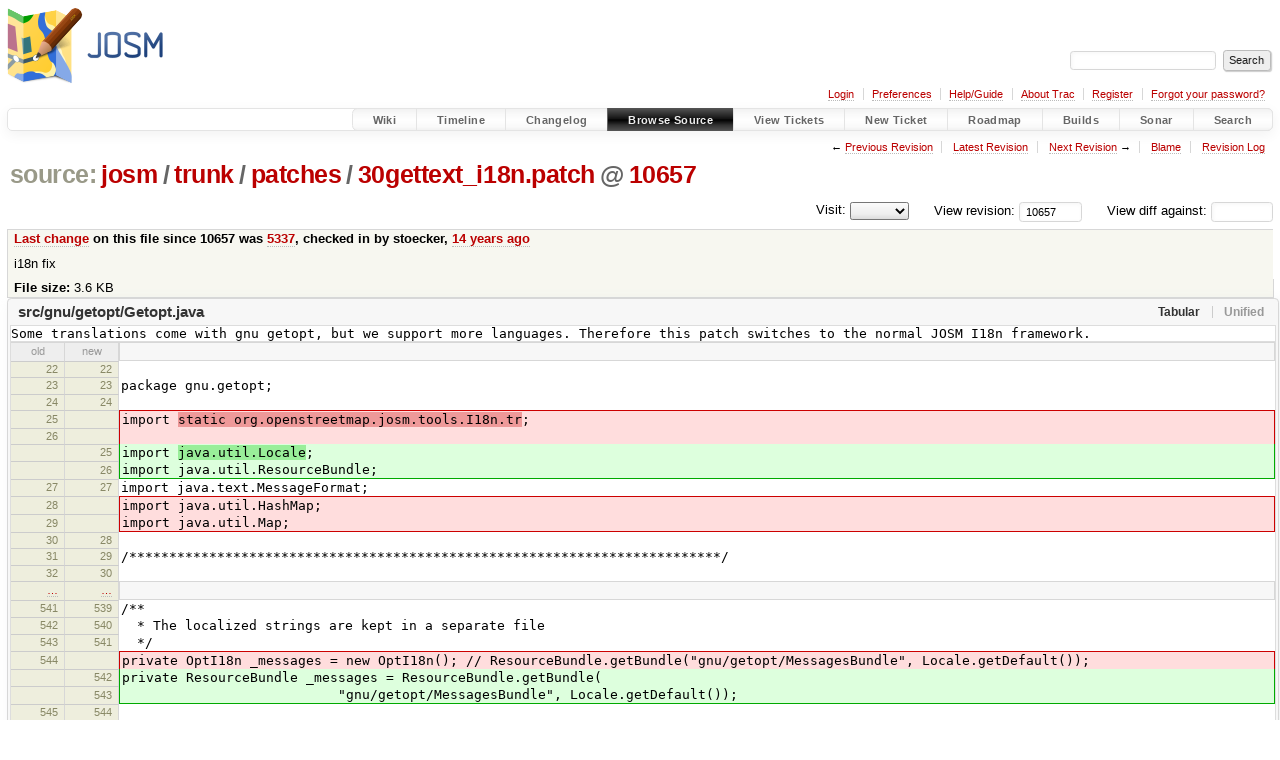

--- FILE ---
content_type: text/html;charset=utf-8
request_url: https://josm.openstreetmap.de/browser/josm/trunk/patches/30gettext_i18n.patch?rev=10657&order=author&desc=1
body_size: 5675
content:


<!DOCTYPE html>
<html lang="en-US">   <head>
    <!-- # block head (placeholder in theme.html) -->
        <!-- # block head (content inherited from layout.html) -->
    <title>
30gettext_i18n.patch in josm/trunk/patches          – JOSM

    </title>

    <meta http-equiv="Content-Type" content="text/html; charset=UTF-8" />
    <meta http-equiv="X-UA-Compatible" content="IE=edge" />
    <!--[if IE]><script>
        if (/^#__msie303:/.test(window.location.hash))
        window.location.replace(window.location.hash.replace(/^#__msie303:/, '#'));
        </script><![endif]-->

    <link rel="start"  href="/wiki" />
    <link rel="search"  href="/search" />
    <link rel="help"  href="/wiki/TracGuide" />
    <link rel="stylesheet"  href="/chrome/common/css/trac.css" type="text/css" />
    <link rel="stylesheet"  href="/chrome/common/css/code.css" type="text/css" />
    <link rel="stylesheet"  href="/chrome/common/css/diff.css" type="text/css" />
    <link rel="stylesheet"  href="/chrome/common/css/browser.css" type="text/css" />
    <link rel="icon"  href="/favicon.ico" type="image/x-icon" />
    <link rel="alternate"  href="/browser/josm/trunk/patches/30gettext_i18n.patch?format=txt&amp;rev=10657" title="Plain Text" type="text/plain" />
    <link rel="alternate"  href="/export/10657/josm/trunk/patches/30gettext_i18n.patch" title="Original Format" type="text/x-diff; charset=utf-8" />
    <link rel="prev"  href="/browser/josm/trunk/patches/30gettext_i18n.patch?rev=5285" title="Revision 5285" />
    <link rel="up"  href="/browser/josm/trunk/patches/30gettext_i18n.patch" />
    <link rel="next"  href="/browser/josm/trunk/patches/30gettext_i18n.patch?rev=14417" title="Revision 14417" />
    <noscript>
      <style>
        .trac-noscript { display: none !important }
      </style>     </noscript>
    <link type="application/opensearchdescription+xml" rel="search"
          href="/search/opensearch"
          title="Search JOSM"/>
    <script src="/chrome/common/js/jquery.js"></script>
    <script src="/chrome/common/js/babel.js"></script>
    <script src="/chrome/common/js/trac.js"></script>
    <script src="/chrome/common/js/search.js"></script>
    <script src="/chrome/common/js/folding.js"></script>
    <script src="/chrome/common/js/diff.js"></script>
    <script>
      jQuery(function($) {
        $(".trac-autofocus").focus();
        $(".trac-target-new").attr("target", "_blank");
        if ($.ui) { /* is jquery-ui added? */
          $(".trac-datepicker:not([readonly])")
            .prop("autocomplete", "off").datepicker();
          // Input current date when today is pressed.
          var _goToToday = $.datepicker._gotoToday;
          $.datepicker._gotoToday = function(id) {
            _goToToday.call(this, id);
            this._selectDate(id)
          };
          $(".trac-datetimepicker:not([readonly])")
            .prop("autocomplete", "off").datetimepicker();
        }
        $(".trac-disable").disableSubmit(".trac-disable-determinant");
        setTimeout(function() { $(".trac-scroll").scrollToTop() }, 1);
        $(".trac-disable-on-submit").disableOnSubmit();
      });
    </script>
    <!--   # include 'site_head.html' (layout.html) -->

<link rel="stylesheet" type="text/css" href="/josm.css"/>

    <!--   end of site_head.html -->
    <!-- # endblock head (content inherited from layout.html) -->


    <script>
      jQuery(function($) {
        $(".trac-toggledeleted").show().click(function() {
                  $(this).siblings().find(".trac-deleted").toggle();
                  return false;
        }).click();
        $("#jumploc input").hide();
        $("#jumploc select").change(function () {
          this.parentNode.parentNode.submit();
        });

          $('#preview table.code').enableCollapsibleColumns(
             $('#preview table.code thead th.content'));
      });
    </script>
    <!-- # endblock head (placeholder in theme.html) -->
  </head> 
  <body>
    <!-- # block body (content inherited from theme.html) -->
    <!--   # include 'site_header.html' (theme.html) -->
    <!--   end of site_header.html -->

    <div id="banner">
      <div id="header">
        <a id="logo"
           href="https://josm.openstreetmap.de">
          <img  alt="JOSM" height="80" src="/svn/trunk/nodist/images/logo/header.png" width="156" /></a>


      </div>
      <form id="search" action="/search" method="get">
        <div>
          <label for="proj-search">Search:</label>
          <input type="text" id="proj-search" name="q" size="18"
                  value="" />
          <input type="submit" value="Search" />
        </div>
      </form>
          <div id="metanav" class="nav">
      <ul><li  class="first"><a href="/login">Login</a></li><li ><a href="/prefs">Preferences</a></li><li ><a href="/wiki/TracGuide">Help/Guide</a></li><li ><a href="/about">About Trac</a></li><li ><a href="/register">Register</a></li><li  class="last"><a href="/reset_password">Forgot your password?</a></li></ul>
    </div>

    </div>
        <div id="mainnav" class="nav">
      <ul><li  class="first"><a href="/wiki">Wiki</a></li><li ><a href="/timeline">Timeline</a></li><li ><a href="/log/josm/?verbose=on">Changelog</a></li><li  class="active"><a href="/browser">Browse Source</a></li><li ><a href="/report">View Tickets</a></li><li ><a href="/newticket">New Ticket</a></li><li ><a href="/roadmap">Roadmap</a></li><li ><a href="/jenkins/">Builds</a></li><li ><a href="/sonar/">Sonar</a></li><li  class="last"><a href="/search">Search</a></li></ul>
    </div>


    <div id="main"
         >
      <div id="ctxtnav" class="nav">
        <h2>Context Navigation</h2>
        <ul>
          <li  class="first"><span>&larr; <a class="prev" href="/browser/josm/trunk/patches/30gettext_i18n.patch?rev=5285" title="Revision 5285">Previous Revision</a></span></li>
          <li ><a href="/browser/josm/trunk/patches/30gettext_i18n.patch">Latest Revision</a></li>
          <li ><span><a class="next" href="/browser/josm/trunk/patches/30gettext_i18n.patch?rev=14417" title="Revision 14417">Next Revision</a> &rarr;</span></li>
          <li ><a href="/browser/josm/trunk/patches/30gettext_i18n.patch?annotate=blame&amp;rev=10657" title="Annotate each line with the last changed revision (this can be time consuming...)">Blame</a></li>
          <li  class="last"><a href="/log/josm/trunk/patches/30gettext_i18n.patch?rev=10657">Revision Log</a></li>
        </ul>
        <hr />
      </div>

      

      

      <!-- # block content (placeholder in theme.html) -->
    <div id="content" class="browser">

      <h1>


<a class="pathentry first" href="/browser?desc=True&amp;order=author"
   title="Go to repository index">source:</a>
<a class="pathentry" href="/browser/josm?desc=True&amp;order=author&amp;rev=10657"
   title="View josm">josm</a><span class="pathentry sep">/</span><a class="pathentry" href="/browser/josm/trunk?desc=True&amp;order=author&amp;rev=10657"
   title="View trunk">trunk</a><span class="pathentry sep">/</span><a class="pathentry" href="/browser/josm/trunk/patches?desc=True&amp;order=author&amp;rev=10657"
   title="View patches">patches</a><span class="pathentry sep">/</span><a class="pathentry" href="/browser/josm/trunk/patches/30gettext_i18n.patch?desc=True&amp;order=author&amp;rev=10657"
   title="View 30gettext_i18n.patch">30gettext_i18n.patch</a><span class="pathentry sep">@</span>
<a class="pathentry" href="/changeset/10657/josm"
   title="View changeset 10657">10657</a>
<br style="clear: both" />
      </h1>

      <div id="diffrev">
        <form action="/changeset" method="get">
          <div>
            <label title="Show the diff against a specific revision">
              View diff against:
              <input type="text" name="old" size="6"/>
              <input type="hidden" name="old_path" value="josm/trunk/patches/30gettext_i18n.patch"/>
              <input type="hidden" name="new" value="10657"/>
              <input type="hidden" name="new_path" value="josm/trunk/patches/30gettext_i18n.patch"/>
            </label>
          </div>
        </form>
      </div>

      <div id="jumprev">
        <form action="/browser/josm/trunk/patches/30gettext_i18n.patch" method="get">
          <div>
            <label for="rev"
                   title="Hint: clear the field to view latest revision">
              View revision:</label>
            <input type="text" id="rev" name="rev" value="10657"
                   size="6" />
          </div>
        </form>
      </div>

      <div id="jumploc">
        <form action="/browser/josm/trunk/patches/30gettext_i18n.patch" method="get">
          <div class="buttons">
            <label for="preselected">Visit:</label>
            <select id="preselected" name="preselected">
              <option selected="selected"></option>
              <optgroup label="branches">
                <option value="/browser/josm/trunk">trunk</option>
              </optgroup>
            </select>
            <input type="submit" value="Go!"
                   title="Jump to the chosen preselected path" />
          </div>
        </form>
      </div>
      <div class="trac-tags">
      </div>
      <table id="info">
        <tr>
          <th>
            <a href="/changeset/5337/josm/trunk/patches/30gettext_i18n.patch"
               title="View differences">Last change</a>
 on this file since 10657 was             <a href="/changeset/5337/josm"
               title="View changeset 5337">5337</a>, checked in by <span class="trac-author">stoecker</span>, <a class="timeline" href="/timeline?from=2012-07-14T14%3A29%3A07%2B02%3A00&amp;precision=second" title="See timeline at 2012-07-14T14:29:07+02:00">14 years ago</a>          </th>
        </tr>
        <tr>
          <td class="message searchable">
            <p>
i18n fix<br />
</p>

          </td>
        </tr>
        <tr>
          <td colspan="2">
            <strong>File size:</strong>
            <span title="3735 bytes">3.6 KB</span>
          </td>
        </tr>
      </table>
      <div id="preview" class="searchable">


<div class="diff">

  <ul class="entries">
    <li class="entry">
      <h2>
        <a>src/gnu/getopt/Getopt.java</a>
      </h2>
      <pre>Some translations come with gnu getopt, but we support more languages. Therefore this patch switches to the normal JOSM I18n framework.</pre>
      <table class="trac-diff inline" cellspacing="0">
        <colgroup>
          <col class="lineno"/><col class="lineno"/><col class="content"/>
        </colgroup>
        <thead>
          <tr>
            <th title="File core.orig/src/gnu/getopt/Getopt.java 2012-06-18 01:11:14.320660615 +0200">
              old
            </th>
            <th title="File core/src/gnu/getopt/Getopt.java 2012-06-18 01:12:02.516661865 +0200">
              new
            </th>
            <td>
              <em></em>
              &nbsp;
            </td>
          </tr>
        </thead>
        <tbody class="unmod">

          <tr>
            <th>22</th><th>22</th><td class="l"><span></span></td>
          </tr>
          <tr>
            <th>23</th><th>23</th><td class="l"><span>package gnu.getopt;</span></td>
          </tr>
          <tr>
            <th>24</th><th>24</th><td class="l"><span></span></td>
          </tr>
        </tbody>
        <tbody class="mod">


          <tr class="first">
            <th>25</th><th>&nbsp;</th><td class="l"><span>import <del>static org.openstreetmap.josm.tools.I18n.tr</del>;</span></td>
          </tr>
          <tr>
            <th>26</th><th>&nbsp;</th><td class="l"><span></span></td>
          </tr>

          <tr>
            <th>&nbsp;</th><th>25</th><td class="r"><span>import <ins>java.util.Locale</ins>;</span></td>
          </tr>
          <tr class="last">
            <th>&nbsp;</th><th>26</th><td class="r"><span>import java.util.ResourceBundle;</span></td>
          </tr>
        </tbody>
        <tbody class="unmod">

          <tr>
            <th>27</th><th>27</th><td class="l"><span>import java.text.MessageFormat;</span></td>
          </tr>
        </tbody>
        <tbody class="rem">

          <tr class="first">
            <th>28</th><th>&nbsp;</th><td class="l"><del>import java.util.HashMap;</del></td>
          </tr>
          <tr class="last">
            <th>29</th><th>&nbsp;</th><td class="l"><del>import java.util.Map;</del></td>
          </tr>
        </tbody>
        <tbody class="unmod">

          <tr>
            <th>30</th><th>28</th><td class="l"><span></span></td>
          </tr>
          <tr>
            <th>31</th><th>29</th><td class="l"><span>/**************************************************************************/</span></td>
          </tr>
          <tr>
            <th>32</th><th>30</th><td class="l"><span></span></td>
          </tr>
        </tbody>
        <tbody class="skipped">
          <tr>
            <th><a href="#L541">&hellip;</a></th>
            <th><a href="#L539">&hellip;</a></th>
            <td>
              <em></em>
              &nbsp;
            </td>
          </tr>
        </tbody>
        <tbody class="unmod">

          <tr>
            <th>541</th><th>539</th><td class="l"><span>/**</span></td>
          </tr>
          <tr>
            <th>542</th><th>540</th><td class="l"><span>&nbsp; * The localized strings are kept in a separate file</span></td>
          </tr>
          <tr>
            <th>543</th><th>541</th><td class="l"><span>&nbsp; */</span></td>
          </tr>
        </tbody>
        <tbody class="mod">


          <tr class="first">
            <th>544</th><th>&nbsp;</th><td class="l"><span>private OptI18n _messages = new OptI18n(); // ResourceBundle.getBundle("gnu/getopt/MessagesBundle", Locale.getDefault());</span></td>
          </tr>

          <tr>
            <th>&nbsp;</th><th>542</th><td class="r"><span>private ResourceBundle _messages = ResourceBundle.getBundle(</span></td>
          </tr>
          <tr class="last">
            <th>&nbsp;</th><th>543</th><td class="r"><span>&nbsp; &nbsp; &nbsp; &nbsp; &nbsp; &nbsp; &nbsp; &nbsp; &nbsp; &nbsp; &nbsp; &nbsp; &nbsp; &nbsp;"gnu/getopt/MessagesBundle", Locale.getDefault());</span></td>
          </tr>
        </tbody>
        <tbody class="unmod">

          <tr>
            <th>545</th><th>544</th><td class="l"><span></span></td>
          </tr>
          <tr>
            <th>546</th><th>545</th><td class="l"><span>/**************************************************************************/</span></td>
          </tr>
          <tr>
            <th>547</th><th>546</th><td class="l"><span></span></td>
          </tr>
        </tbody>
        <tbody class="skipped">
          <tr>
            <th><a href="#L583">&hellip;</a></th>
            <th><a href="#L582">&hellip;</a></th>
            <td>
              <em></em>
              &nbsp;
            </td>
          </tr>
        </tbody>
        <tbody class="unmod">

          <tr>
            <th>583</th><th>582</th><td class="l"><span></span></td>
          </tr>
          <tr>
            <th>584</th><th>583</th><td class="l"><span>/**************************************************************************/</span></td>
          </tr>
          <tr>
            <th>585</th><th>584</th><td class="l"><span></span></td>
          </tr>
        </tbody>
        <tbody class="rem">

          <tr class="first">
            <th>586</th><th>&nbsp;</th><td class="l"><del>static class OptI18n {</del></td>
          </tr>
          <tr class="">
            <th>587</th><th>&nbsp;</th><td class="l"><del>&nbsp; &nbsp; public&nbsp; OptI18n() {</del></td>
          </tr>
          <tr class="">
            <th>588</th><th>&nbsp;</th><td class="l"><del>&nbsp; &nbsp; &nbsp; &nbsp; add("getopt.ambigious", tr("{0}: option ''{1}'' is ambiguous"));</del></td>
          </tr>
          <tr class="">
            <th>589</th><th>&nbsp;</th><td class="l"><del>&nbsp; &nbsp; &nbsp; &nbsp; add("getopt.arguments1", tr("{0}: option ''--{1}'' does not allow an argument"));</del></td>
          </tr>
          <tr class="">
            <th>590</th><th>&nbsp;</th><td class="l"><del>&nbsp; &nbsp; &nbsp; &nbsp; add("getopt.arguments2", tr("{0}: option ''{1}{2}'' does not allow an argument"));</del></td>
          </tr>
          <tr class="">
            <th>591</th><th>&nbsp;</th><td class="l"><del>&nbsp; &nbsp; &nbsp; &nbsp; add("getopt.requires", tr("{0}: option ''{1}'' requires an argument"));</del></td>
          </tr>
          <tr class="">
            <th>592</th><th>&nbsp;</th><td class="l"><del>&nbsp; &nbsp; &nbsp; &nbsp; add("getopt.unrecognized", tr("{0}: unrecognized option ''--{1}''"));</del></td>
          </tr>
          <tr class="">
            <th>593</th><th>&nbsp;</th><td class="l"><del>&nbsp; &nbsp; &nbsp; &nbsp; add("getopt.unrecognized2", tr("{0}: unrecognized option ''{1}{2}''"));</del></td>
          </tr>
          <tr class="">
            <th>594</th><th>&nbsp;</th><td class="l"><del>&nbsp; &nbsp; &nbsp; &nbsp; add("getopt.illegal", tr("{0}: illegal option -- {1}"));</del></td>
          </tr>
          <tr class="">
            <th>595</th><th>&nbsp;</th><td class="l"><del>&nbsp; &nbsp; &nbsp; &nbsp; add("getopt.invalid", tr("{0}: invalid option -- {1}"));</del></td>
          </tr>
          <tr class="">
            <th>596</th><th>&nbsp;</th><td class="l"><del>&nbsp; &nbsp; &nbsp; &nbsp; add("getopt.requires2", tr("{0}: option requires an argument -- {1}"));</del></td>
          </tr>
          <tr class="">
            <th>597</th><th>&nbsp;</th><td class="l"><del>&nbsp; &nbsp; &nbsp; &nbsp; add("getopt.invalidValue", tr("Invalid value {0} for parameter ''has_arg''"));</del></td>
          </tr>
          <tr class="">
            <th>598</th><th>&nbsp;</th><td class="l"><del>&nbsp; &nbsp; }</del></td>
          </tr>
          <tr class="">
            <th>599</th><th>&nbsp;</th><td class="l"><del></del></td>
          </tr>
          <tr class="">
            <th>600</th><th>&nbsp;</th><td class="l"><del>&nbsp; &nbsp; Map&lt;String, String&gt; trns = new HashMap&lt;String, String&gt;();</del></td>
          </tr>
          <tr class="">
            <th>601</th><th>&nbsp;</th><td class="l"><del></del></td>
          </tr>
          <tr class="">
            <th>602</th><th>&nbsp;</th><td class="l"><del>&nbsp; &nbsp; private void add(String key, String value) {</del></td>
          </tr>
          <tr class="">
            <th>603</th><th>&nbsp;</th><td class="l"><del>&nbsp; &nbsp; &nbsp; &nbsp; trns.put(key, value);</del></td>
          </tr>
          <tr class="">
            <th>604</th><th>&nbsp;</th><td class="l"><del>&nbsp; &nbsp; }</del></td>
          </tr>
          <tr class="">
            <th>605</th><th>&nbsp;</th><td class="l"><del></del></td>
          </tr>
          <tr class="">
            <th>606</th><th>&nbsp;</th><td class="l"><del>&nbsp; &nbsp; public String getString(String s) {</del></td>
          </tr>
          <tr class="">
            <th>607</th><th>&nbsp;</th><td class="l"><del>&nbsp; &nbsp; &nbsp; &nbsp; String val = trns.get(s);</del></td>
          </tr>
          <tr class="">
            <th>608</th><th>&nbsp;</th><td class="l"><del>&nbsp; &nbsp; &nbsp; &nbsp; if (val == null) throw new IllegalArgumentException();</del></td>
          </tr>
          <tr class="">
            <th>609</th><th>&nbsp;</th><td class="l"><del>&nbsp; &nbsp; &nbsp; &nbsp; return val.replace("'", "''");</del></td>
          </tr>
          <tr class="">
            <th>610</th><th>&nbsp;</th><td class="l"><del>&nbsp; &nbsp; }</del></td>
          </tr>
          <tr class="">
            <th>611</th><th>&nbsp;</th><td class="l"><del>}</del></td>
          </tr>
          <tr class="last">
            <th>612</th><th>&nbsp;</th><td class="l"><del></del></td>
          </tr>
        </tbody>
        <tbody class="unmod">

          <tr>
            <th>613</th><th>585</th><td class="l"><span>/**</span></td>
          </tr>
          <tr>
            <th>614</th><th>586</th><td class="l"><span>&nbsp; * Construct a Getopt instance with given input data that is capable of</span></td>
          </tr>
          <tr>
            <th>615</th><th>587</th><td class="l"><span>&nbsp; * parsing long options and short options.&nbsp; Contrary to what you might</span></td>
          </tr>
        </tbody>
        <tbody class="skipped">
          <tr>
            <th><a href="#L646">&hellip;</a></th>
            <th><a href="#L618">&hellip;</a></th>
            <td>
              <em></em>
              &nbsp;
            </td>
          </tr>
        </tbody>
        <tbody class="unmod">

          <tr>
            <th>646</th><th>618</th><td class="l"><span>&nbsp; else</span></td>
          </tr>
          <tr>
            <th>647</th><th>619</th><td class="l"><span>&nbsp; &nbsp; {</span></td>
          </tr>
          <tr>
            <th>648</th><th>620</th><td class="l"><span>&nbsp; &nbsp; &nbsp; posixly_correct = true;</span></td>
          </tr>
        </tbody>
        <tbody class="mod">


          <tr class="first">
            <th>649</th><th>&nbsp;</th><td class="l"><span>&nbsp; &nbsp; &nbsp; _messages = <del>new OptI18n();//</del>ResourceBundle.getBundle("gnu/getopt/MessagesBundle",</span></td>
          </tr>
          <tr>
            <th>650</th><th>&nbsp;</th><td class="l"><span>&nbsp; &nbsp; &nbsp; &nbsp; &nbsp; &nbsp; &nbsp; &nbsp; &nbsp; &nbsp; &nbsp; &nbsp; &nbsp; &nbsp; &nbsp;<del>//</del>&nbsp; &nbsp; &nbsp; &nbsp; &nbsp; &nbsp; &nbsp; &nbsp; &nbsp; &nbsp; &nbsp; Locale.US);</span></td>
          </tr>

          <tr>
            <th>&nbsp;</th><th>621</th><td class="r"><span>&nbsp; &nbsp; &nbsp; _messages = <ins></ins>ResourceBundle.getBundle("gnu/getopt/MessagesBundle",</span></td>
          </tr>
          <tr class="last">
            <th>&nbsp;</th><th>622</th><td class="r"><span>&nbsp; &nbsp; &nbsp; &nbsp; &nbsp; &nbsp; &nbsp; &nbsp; &nbsp; &nbsp; &nbsp; &nbsp; &nbsp; &nbsp; &nbsp;<ins></ins>&nbsp; &nbsp; &nbsp; &nbsp; &nbsp; &nbsp; &nbsp; &nbsp; &nbsp; &nbsp; &nbsp; Locale.US);</span></td>
          </tr>
        </tbody>
        <tbody class="unmod">

          <tr>
            <th>651</th><th>623</th><td class="l"><span>&nbsp; &nbsp; }</span></td>
          </tr>
          <tr>
            <th>652</th><th>624</th><td class="l"><span></span></td>
          </tr>
          <tr>
            <th>653</th><th>625</th><td class="l"><span>&nbsp; // Determine how to handle the ordering of options and non-options</span></td>
          </tr>
        </tbody>
      </table>

    </li>
    <li class="entry">
      <h2>
        <a>src/gnu/getopt/LongOpt.java</a>
      </h2>
      <table class="trac-diff inline" cellspacing="0">
        <colgroup>
          <col class="lineno"/><col class="lineno"/><col class="content"/>
        </colgroup>
        <thead>
          <tr>
            <th title="File core.orig/src/gnu/getopt/LongOpt.java 2012-06-18 01:11:14.400660615 +0200">
              old
            </th>
            <th title="File core/src/gnu/getopt/LongOpt.java 2012-06-18 01:12:02.524661863 +0200">
              new
            </th>
            <td>
              <em></em>
              &nbsp;
            </td>
          </tr>
        </thead>
        <tbody class="unmod">

          <tr>
            <th>99</th><th>99</th><td class="l"><span>/**</span></td>
          </tr>
          <tr>
            <th>100</th><th>100</th><td class="l"><span>&nbsp; * Localized strings for error messages</span></td>
          </tr>
          <tr>
            <th>101</th><th>101</th><td class="l"><span>&nbsp; */</span></td>
          </tr>
        </tbody>
        <tbody class="mod">


          <tr class="first">
            <th>102</th><th>&nbsp;</th><td class="l"><span>private Getopt.OptI18n _messages = new Getopt.OptI18n(); // ResourceBundle.getBundle("gnu/getopt/MessagesBundle", Locale.getDefault());</span></td>
          </tr>

          <tr>
            <th>&nbsp;</th><th>102</th><td class="r"><span>private ResourceBundle _messages = ResourceBundle.getBundle(</span></td>
          </tr>
          <tr class="last">
            <th>&nbsp;</th><th>103</th><td class="r"><span>&nbsp; &nbsp; &nbsp; &nbsp; &nbsp; &nbsp; &nbsp; &nbsp; &nbsp; &nbsp; &nbsp; &nbsp; &nbsp; &nbsp; "gnu/getopt/MessagesBundle", Locale.getDefault());</span></td>
          </tr>
        </tbody>
        <tbody class="unmod">

          <tr>
            <th>103</th><th>104</th><td class="l"><span></span></td>
          </tr>
          <tr>
            <th>104</th><th>105</th><td class="l"><span>/**************************************************************************/</span></td>
          </tr>
          <tr>
            <th>105</th><th>106</th><td class="l"><span></span></td>
          </tr>
        </tbody>
      </table>

    </li>
  </ul>
</div>

      </div>
      <div id="anydiff">
        <form action="/diff" method="get">
          <div class="buttons">
            <input type="hidden" name="new_path"
                   value="/josm/trunk/patches/30gettext_i18n.patch" />

            <input type="hidden" name="old_path"
                   value="/josm/trunk/patches/30gettext_i18n.patch" />

            <input type="hidden" name="new_rev"
                   value="10657" />
            <input type="hidden" name="old_rev"
                   value="10657" />
            <input type="submit" value="View changes..."
                   title="Select paths and revs for Diff" />
          </div>
        </form>
      </div>

<div class="trac-help">
  <strong>Note:</strong>
 See   <a href="/wiki/TracBrowser">TracBrowser</a>
 for help on using the repository browser.
</div>
    </div>
        <!-- # block content (content inherited from layout.html) -->
    <script type="text/javascript">
      jQuery("body").addClass("trac-has-js");
    </script>
    <div id="altlinks">
      <h3>Download in other formats:</h3>
      <ul>
        <li class="first">
          <a rel="nofollow" href="/browser/josm/trunk/patches/30gettext_i18n.patch?format=txt&amp;rev=10657"
              class="">
            Plain Text</a>
        </li>
        <li class="last">
          <a rel="nofollow" href="/export/10657/josm/trunk/patches/30gettext_i18n.patch"
              class="">
            Original Format</a>
        </li>
      </ul>
    </div>
    <!-- # endblock content (content inherited from layout.html) -->

      <!-- # endblock content (placeholder in theme.html) -->
    </div>

    <div id="footer"><hr/>
      <a id="tracpowered" href="https://trac.edgewall.org/"
         ><img src="/chrome/common/trac_logo_mini.png" height="30"
               width="107" alt="Trac Powered"/></a>
      <p class="left">
Powered by         <a href="/about"><strong>Trac 1.6</strong></a>
        <br />
 By         <a href="http://www.edgewall.org/">Edgewall Software</a>
.      </p>
      <p class="right">Server sponsored by <a href="https://www.fossgis.de/">FOSSGIS</a>. Visit the OpenStreetMap project at <a href="https://www.openstreetmap.org/">https://www.openstreetmap.org/</a><br />Content is available under <a href="https://creativecommons.org/licenses/by-sa/3.0/">Creative Commons (CC-BY-SA)</a> and anything since April 2014 also under <a href="https://www.gnu.org/licenses/lgpl.html">LGPL</a> license.</p>
    </div>
    <!--   # include 'site_footer.html' (theme.html) -->
    <!--   end of site_footer.html -->
    <!-- # endblock body (content inherited from theme.html) -->
  </body> </html>